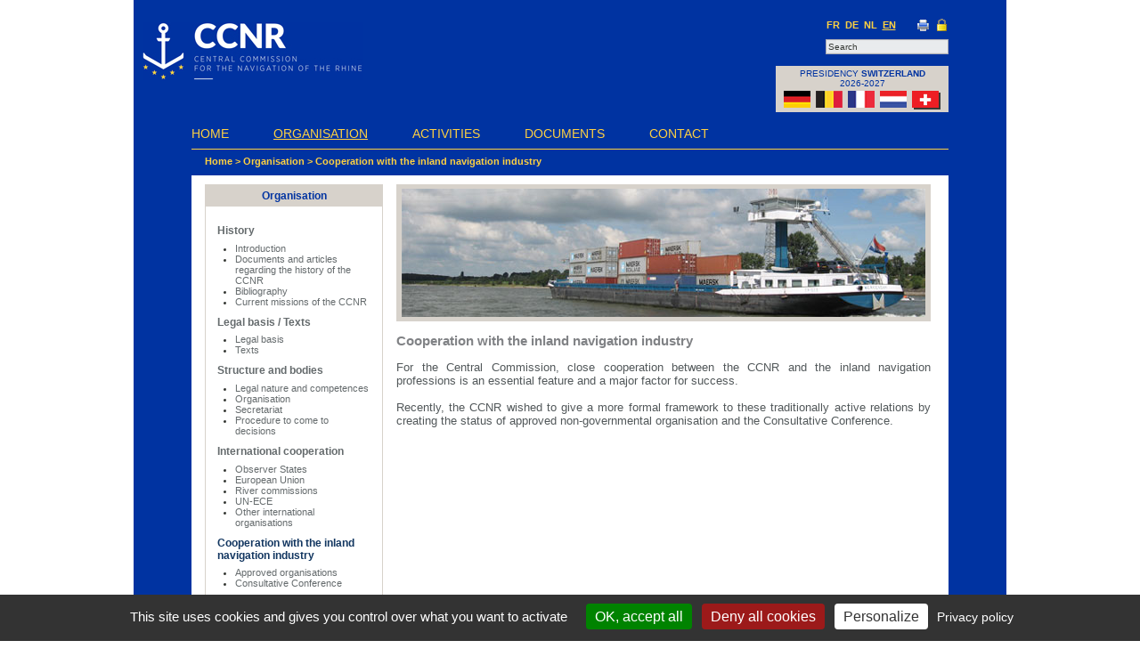

--- FILE ---
content_type: text/html; charset=UTF-8
request_url: https://ccr-zkr.org/11050000-en.html
body_size: 3330
content:
<!DOCTYPE html>
<html lang="en-EN">
<head>
<title>Central Commission for the Navigation of the Rhine - Cooperation with the inland navigation industry </title>
<meta charset="UTF-8" />
<meta name="description" content="" />
<meta name="keywords" content="" />
<meta name="author" content="CCNR" />
<meta name="Identifier-URL" content="https://www.ccr-zkr.org" />
<meta name="revisit-after" content="7 days" />
<meta name="robots" content="index, follow, noarchive" />
<meta name="Copyright" content="CCNR" />
<meta name="google-site-verification" content="I6Wh4Z5ynURgaajxb7Sc39L-jWozVYRY_UlhvTBl8CE" />

<link rel="stylesheet" type="text/css" href="css/style.css" media="screen" />

<link rel="stylesheet" type="text/css" href="css/zsearch.css" media="screen" />

<link rel="stylesheet" type="text/css" href="css/print.css" media="print" />

<link rel="stylesheet" type="text/css" href="scripts/js/highslide/highslide.css" />

<link rel="stylesheet" type="text/css" href="css/contactform.css" />

<link rel="stylesheet" type="text/css" href="css/registrationform.css" />

<link rel="stylesheet" type="text/css" href="css/lean-slider.css" />

<link rel="icon" type="image/x-icon" href="images/favicon.ico" />

<script src="scripts/js/highslide/highslide-with-gallery.js"></script>

<script src="scripts/js/highslide/highslide.config.js"></script>

<script>

	hs.graphicsDir = 'scripts/js/highslide/graphics/';

	hs.wrapperClassName = 'wide-border';

</script>

<!-- include jQuery library <script src="scripts/js/jquery-1.4.3.min.js"></script>-->

<script src="scripts/js/jquery-1.9.1.min.js"></script>

<script src="scripts/js/biographie-ca.js"></script>

<script type="text/javascript" src="scripts/js/faq.js"></script>

<!-- include Cycle plugin -->

<script src="scripts/js/jquery.cycle.all.latest.js"></script>

<script src="scripts/js/lean-slider.js"></script>

<script src="scripts/js/lib.js"></script>

<script>

	$(document).ready(function() {

    $('#slider').leanSlider();

});

</script>

<!--[if lt IE 9]>

    <script src="http://html5shiv.googlecode.com/svn/trunk/html5.js"></script>

<![endif]-->



<!-- RGPD cookies tarteaucitron-->

<script type="text/javascript"> var tarteaucitronForceLanguage = "en"; </script>

<script type="text/javascript" src="/tarteaucitron/tarteaucitron.js"></script>

<script type="text/javascript">

    tarteaucitron.init({

        "privacyUrl": "https://www.ccr-zkr.org/14090000-en.html", /* Privacy policy url */

		"bodyPosition": "bottom", /* or top to bring it as first element for accessibility */

		

        "hashtag": "#tarteaucitron", /* Ouvre le panel */ /* Open the panel with this hashtag */

        "cookieName": "tartaucitron", /* Nom du cookie lié à tarteaucitron.js */ /* Cookie name */



        "orientation": "bottom", /* Position du bandeau : top (haut) ou bottom (bas) */ /* Banner position (top - bottom) */

 

 		"groupServices": false, /* Group services by category */

        "showDetailsOnClick": true, /* Click to expand the description */

        "serviceDefaultState": "wait", /* Default state (true - wait - false) */

 

		"showAlertSmall": false, /* Affiche la petite box en bas à droite pour ouvrir le panel */ /* Show the small banner on bottom right */

       	"cookieslist": false, /* Affiche la liste des cookies dans le panel */ /* Show the cookie list */



		"closePopup": false, /* Show a close X on the banner */

		

		"showIcon": false, /* Show cookie icon to manage cookies */

        "iconPosition": "BottomRight", /* BottomRight, BottomLeft, TopRight and TopLeft */

       

		"adblocker": false, /* Affiche un avertissement si adblock est activé */ /* Show a Warning if an adblocker is detected */

       

		"DenyAllCta" : true, /* Show the deny all button */

		"AcceptAllCta" : true, /* Afficher le bouton "Tout accepter" même si highPrivacy est sur true */ /* Show the accept all button when highPrivacy on */

        "highPrivacy": true, /* Désactive l'auto-consentement par scrolling de la page */ /* Disable auto consent */

       

		"handleBrowserDNTRequest": false, /* Prend en compte l'option "ne pas suivre" des navigateurs */ /* If Do Not Track == 1, disallow all */



        "removeCredit": true, /* Enlever le lien Crédit dans le panel */ /* Remove credit link */

        "moreInfoLink": true, /* Afficher le lien plus d'info sur les cookies */ /* Show more info link */

    });

</script>

<!-- Matomo -->

<script type="text/javascript">

	tarteaucitron.user.matomoId = 2;

	tarteaucitron.user.matomoHost = '//stats.ccnr-cloud.org/';

	(tarteaucitron.job = tarteaucitron.job || []).push('matomo');

</script>

<!-- End Matomo Code -->



</head>

<body>

<div id="container_all">

<!-- Partie header -->

<div id="container_header"> 

  <header>
  <div id="logo">
  	<a href="https://www.ccr-zkr.org/" title="Central Commission for the Navigation of the Rhine" ><img src="images/logo/logo_en.jpg" alt="Central Commission for the Navigation of the Rhine" /></a> 
  </div>
  
<nav>
  <ul id="menu_lg">
  	<li><a  href="11050000-fr.html" title="Version française" >FR</a></li>
	<li><a  href="11050000-de.html" title="Deutsche Version" >DE</a></li>
	<li><a  href="11050000-nl.html" title="Nederlandse versie" >NL</a></li>
    <li><a class='on' href="11050000-en.html" title="English version" >EN</a></li>
  </ul>
</nav>
<nav>
<ul id="tools">
    <li><a href="#" title="Print this page" ><img src="images/tools/print.gif" alt="Print this page" onclick="window.print()" /></a></li>
    <li><a href="https://extranet.ccr-zkr.org/" title="Member Area" ><img src="images/tools/lock.gif" alt="Member Area" /></a></li>
  </ul>
</nav>
  <div id="searchform">
  	<script type="text/javascript"> 
	function clickclear(thisfield, defaulttext) {
		if (thisfield.value == defaulttext) {
			thisfield.value = "";
			}
		}
 
	function clickrecall(thisfield, defaulttext) {
		if (thisfield.value == "") {
			thisfield.value = defaulttext;
			}
		}
	</script>
    <form method="get" id="search" action="scripts/zsearch/search_en.php">
      <div> 
        <input type="text" value="Search" name="zoom_query" id="zoom_query" class="text" onclick="clickclear(this, 'Search')" onblur="clickrecall(this,'Search')" />
      </div>
    </form>
  </div>
  <div class="header_infobloc"> 
    <!-- infobloc -->
    <div class='content_infobloc'>
    	<p>PRESIDENCY <strong>SWITZERLAND</strong><br />2026-2027</p>
		<img src="images/home/fl_ms.gif" alt="PRESIDENCY <strong>SWITZERLAND</strong><br />2026-2027" />
	</div>	
  </div>
  
  
<nav>
  <ul id="menu_r1">
    <li><a href='10000000-en.html'>Home</a></li><li><a class='on' href='11000000-en.html'>Organisation</a></li><li><a href='12000000-en.html'>Activities</a></li><li><a href='13000000-en.html'>Documents</a></li><li><a href='14000000-en.html'>Contact</a></li>  </ul>
</nav> 
</header>
</div>

<!-- Partie centrale -->

  	<div id='container_main'><div class='ariane'><a href='10000000-en.html'>Home</a> > <a href='11000000-en.html'>Organisation</a> > <a href='11050000-en.html'>Cooperation with the inland navigation industry </a></div><div id='blocmenu'><div class='menu_navigation'><h2>Organisation</h2><ul class='sous_menu'><li><a href='11010100-en.html'>History</a><ul><li><a href='11010100-en.html'>Introduction</a></li><li><a href='11010200-en.html'>Documents and articles regarding the history of the CCNR</a></li><li><a href='11010300-en.html'>Bibliography</a></li><li><a href='11010400-en.html'>Current missions of the CCNR</a></li></ul></li><li><a href='11020000-en.html'>Legal basis / Texts</a><ul><li><a href='11020100-en.html'>Legal basis</a></li><li><a href='11020200-en.html'>Texts </a></li></ul></li><li><a href='11030000-en.html'>Structure and bodies </a><ul><li><a href='11030100-en.html'>Legal nature and competences</a></li><li><a href='11030200-en.html'>Organisation</a></li><li><a href='11030300-en.html'>Secretariat</a></li><li><a href='11030400-en.html'>Procedure to come to decisions</a></li></ul></li><li><a href='11040000-en.html'>International cooperation </a><ul><li><a href='11040100-en.html'>Observer States</a></li><li><a href='11040200-en.html'>European Union</a></li><li><a href='11040300-en.html'>River commissions</a></li><li><a href='11040400-en.html'>UN-ECE</a></li><li><a href='11040500-en.html'>Other international organisations</a></li></ul></li><li><a class='on' href='11050000-en.html'>Cooperation with the inland navigation industry </a><ul><li><a href='11050100-en.html'>Approved organisations</a></li><li><a href='11050200-en.html'>Consultative Conference</a></li></ul></li><li><a href='11060000-en.html'>Headquarters / The Palais du Rhin </a></li></ul></div></div><div id='contenu_article'><div id='bandeau_article'><img src='images/banner/11050000.jpg' alt='Cooperation with the inland navigation industry ' /></div><div class='corps_article'><h2>Cooperation with the inland navigation industry </h2><p>For the Central Commission, close cooperation between the CCNR and the inland navigation professions is an essential feature and a major factor for success.</p><p>Recently, the CCNR wished to give a more formal framework to these traditionally active relations by creating the status of approved non-governmental organisation and the Consultative Conference.</p></div></div>
</div>

<!-- Bas de page --> 

 	<div id='container_footer_main'><div class='blocs_footer'><div class='menu_navfooter'><h2>Organisation</h2><ul class='sitemap_menu'><li><a href='11010100-en.html'>History</a></li><li><a href='11020000-en.html'>Legal basis / Texts</a></li><li><a href='11030000-en.html'>Structure and bodies </a></li><li><a href='11040000-en.html'>International cooperation </a></li><li><a href='11050000-en.html'>Cooperation with the inland navigation industry </a></li><li><a href='11060000-en.html'>Headquarters / The Palais du Rhin </a></li></ul></div></div><div class='blocs_footer'><div class='menu_navfooter'><h2>Activities</h2><ul class='sitemap_menu'><li><a href='12010000-en.html'>Meetings and events</a></li><li><a href='12020000-en.html'>Regulations </a></li><li><a href='12030000-en.html'>Infrastructure and environment </a></li><li><a href='12040000-en.html'>RIS - River Information Services</a></li><li><a href='12050000-en.html'>Automated navigation</a></li><li><a href='12060000-en.html'>Legal and social issues</a></li><li><a href='12070000-en.html'>Economic issues</a></li><li><a href='12080000-en.html'>Study on the energy transition</a></li><li><a href='12090000-en.html'>CCNR roadmap for reducing inland navigation emissions</a></li><li><a href='12100000-en.html'>International agreements</a></li></ul></div></div><div class='blocs_footer'><div class='menu_navfooter'><h2>Documents</h2><ul class='sitemap_menu'><li><a href='13020000-en.html'>Documents to download</a></li><li><a href='13030000-en.html'>Press releases</a></li><li><a href='13060000-en.html'>Publications</a></li><li><a href='13130000-en.html'>Search</a></li></ul></div></div><div class='blocs_footer'><div class='menu_navfooter'><h2>Contact</h2><ul class='sitemap_menu'><li><a href='14010000-en.html'>Contacts</a></li><li><a href='14030000-en.html'>Partners</a></li><li><a href='14040000-en.html'>Links</a></li><li><a href='14050000-en.html'>Open positions / Internships</a></li><li><a href='14060000-en.html'>Calls for tender</a></li><li><a href='14080000-en.html'>Disclaimer</a></li><li><a href='14090000-en.html'>Personal data</a></li></ul></div></div>
</div>

</div>

</body>

</html>

--- FILE ---
content_type: text/css
request_url: https://ccr-zkr.org/css/style.css
body_size: 5320
content:
/* elements basiques */
html {
	margin: 0;
	padding: 0;
	}
body {
	margin-top: 0px; /* Pour éviter de coller avec le haut de la fenêtre du navigateur. */
   	margin-bottom: 0px;    /* Idem pour le bas du navigateur */
   	padding: 0px;
	font-family: arial, verdana, sans-serif;
	/*background-image: url(../images/theme/bg_body.gif);*/
   	/*background-repeat: repeat-x;*/
	/*background-color: #656b6e;*/
	background-color: #FFFFFF;
	}
/*p {
	margin: 0px;
	padding: 0px;
	font-size: 1em;
	color: #022855;
	}*/
h1 {}
h2 {}
h3 {}
h4 {}
h5 {}
h6 {}
a {
	text-decoration: none;

}

img {
	border: 0 none;
	}

/* div spécifiques */
#container_all {
	position: relative;
	margin: 0px auto;
	margin-bottom: 0px;
    width: 980px;
	background-color: #0033a1;
	}

/*//////////////////////////////////////////////////////////////////////////
				                  HEADER
//////////////////////////////////////////////////////////////////////////*/	
#container_header {
	position: relative;
	margin: 0px auto;
    margin-bottom: 0px;
	width: 980px;
	height: 170px;
   	background-color: #0033a1;
	}
#logo img{
	margin: 25px 0px 0px 10px;
	}
/* ---------------------------------------------------*/
#menu_lg {/* Menu langues */
	position: absolute;
	right: 120px;
	top: 20px;
	margin: 0;
   	padding: 0;
	}
#menu_lg li {
	margin: 0;
	padding: 0;
	display: inline;
	list-style-type: none;
	}
#menu_lg a:link, #menu_lg a:visited {
	float: left;
	font-size: 8pt;
	font-weight: bold;
	text-align: center;
	line-height: 13pt;
	width:18px;
	height: 17px;
	padding: 0px;
	margin-right: 3px;
	color: #ffd141;
	}
#menu_lg a:link.active, #menu_lg a:visited.active, #menu_lg a:hover {
	color:#ffd141;
	text-decoration: underline;
 	}
#menu_lg a.on:link, #menu_lg a.on:visited {
	text-decoration: underline;
	}
#tools {/* Menu Outils */
	position: absolute;
	right: 65px;
	top: 20px;
	margin: 0;
   	padding: 0;
	}
#tools li {
	margin: 0;
	padding: 0;
	display: inline;
	list-style-type: none;
	}	
#tools a {
	float: left;
	padding: 0px;
	margin-left: 6px;
	width:15px;
	}
/*.margesupp1 {
	margin-left: 10px;
	}
.margesupp2 {
	margin-left: 12px;
	}
.margesupp3 {
	margin-left: 22px;
	}*/

/* -------------- Formulaire de recherche ------------------------------- */
#searchform {
	position: absolute;
	right: 65px;
	top: 38px;
	margin: 0;
   	padding: 0;
	}
#searchform form {
	height: 17px;
	padding-top: 6px;
	}
#search input.text {
	float: left;
	font-size: 10px;
	padding: 2px;
	height: 11px;
	width: 132px;
	vertical-align: top;
	background-image: url(../images/search/bg_search.gif);
	background-repeat: repeat-x;
	border: 1px solid #acacb3;
	margin-right: 0px;
	color: #373a36;
	
}
#searchform label, input.submit {
	display: none;
}

#searchform #recherche {
	float: left;
	font-size: 10px;
	padding: 2px;
	height: 11px;
	vertical-align: top;
	background-image: url(../images/search/bg_search.gif);
	background-repeat: repeat-x;
	border: 1px solid #acacb3;
	margin-right: 0px;
	/*color: #54595e;*/
	color: #373a36;
	width: 105px;
}

/* -------------*/
.header_infobloc {
	position: absolute;
	right: 65px;
	/*width: 810px;*/
	top: 74px;
	min-height: 45px;
	padding: 0px;
	margin: 0px;
}
.content_infobloc {
	float: right;
	min-width: 190px;
	padding: 2px 2px 0px 2px;
	margin: 0px 0px 0px 0px;
	background-color: #d7d2cb;
}
.content_infobloc p {
	font-size: 0.65em;
	text-align: center;
	margin: 1px 0px 0px 0px;
	padding: 0px;
	color:#0033a1;
}
.content_infobloc img {
	float: left;
	margin: 3px 1px 3px 7px;
	padding: 0px;
}
/*.content_infobloc a {
	text-decoration: none;
	color: #0033a1;
}
.content_infobloc a:hover {
	color:#0033a1;
}*/


/* ---------------------------------------------------*/
#menu_r1 {/* Menu Haut rubriques de premier niveau */
	position: absolute;
	left: 65px;
	top: 135px;
	width:850px;
	margin: 0;
    padding: 0px 0px 2px 0px;
	border-bottom: 1px solid #ffd141;
	}
#menu_r1 li {
	margin: 0;
	padding: 0;
	display: inline;
	list-style-type: none;
}
#menu_r1 a:link, #menu_r1 a:visited {
	float: left;
	font-size: 14px;
	line-height: 30px;
	text-transform: uppercase;
	/*font-weight: bold;*/
	/*width:70px;*/
	padding: 0px 50px 0px 0px;
	text-decoration: none;
	color: #ffd141;
}
#menu_r1 a:link.active, #menu_r1 a:visited.active, #menu_r1 a:hover {
	color: #ffd141;
	text-decoration: underline;
}
#menu_r1 a.on:link, #menu_r1 a.on:visited {
	text-decoration: underline;
	}




/*//////////////////////////////////////////////////////////////////////////
				           PAGE PRINCIPALE
//////////////////////////////////////////////////////////////////////////*/
#container_home {
	margin: 0px auto;
	border-top: 1px solid #0033a1;
	border-bottom: 1px solid #0033a1;
	border-left: 1px solid #0033a1;
	border-right: 1px solid #0033a1;
	padding: 0px 0;
	padding-bottom: 3px;
	width: 850px;
	height: auto;
	min-height: 540px;
	background-color: #0033a1;
	overflow: hidden;
	}

#container_home h3{
	margin:0px 0px 5px 0px;
	padding:0px;
	font-size: 13px;
	font-weight: bold;
	text-align: left;
	color: #ffd141;
	text-transform: uppercase;	
	}
#container_home h3>a{
	text-decoration: none;
	color: #ffd141;
	}

#container_home h4{
	margin:0px 0px 5px 0px;
	padding:0px;
	font-size: 13px;
	text-align: left;
	color: #ffd141;
	text-transform: uppercase;
	}
#container_home h4>a{
	text-decoration: none;
	color: #ffd141;
	}
#container_home h5{
	margin:0px 0px 5px 0px;
	padding:0px;
	font-size: 11px;
	text-align: left;
	color: #d7d2cb;
	text-transform: uppercase;
	}
#container_home p{
	margin: 2px 0px 4px 0px;
	padding:0px;
	font-size: 12px;
	text-align: left;
	color: #d7d2cb;
	}
#container_home p>a{
	text-decoration: none;
	color: #ffd141;
	}
#container_home ul {
	margin: 0px;
	padding :3px 0px 10px 0px;
	list-style: none;
	}
#container_home li {
	text-align: left;
	margin: 0px 0px 3px 0px;
	padding: 0px;
	line-height: 10px;
	}
#container_home li a {
	font-size: 11px;
	text-decoration: none;
	color: #d7d2cb;	
	}
#container_home li a:hover {
	color: #ffd141;
	}


/* ----------------------------- Home Slider  --------------------------- */
.slider-wrapper { 
    position: absolute;
    width: 590px;
    height: 300px;
	padding: 0px;
	margin: 30px 0px 30px 0px;	
   /* -moz-box-shadow: 0 0 3px rgba(0,0,0,0.4);
    -webkit-box-shadow: 0 0 3px rgba(0,0,0,0.4);
    box-shadow: 0 0 3px rgba(0,0,0,0.4);*/
	overflow: hidden;
	}
.slider-wrapper-more {
	position: absolute;
    top:505px;
	left:65px;
	width: 590px;
    min-height: 20px;
	padding: 3px 0px 0px 0px;
	margin: 0px;
	}
.slider-wrapper-more a {
	text-decoration: none;
	color: #d7d2cb;
}
.slider-wrapper-more a:hover {
	color: #ffd141;
}	

.lean-slider { overflow: hidden; }
.lean-slider-slide {
    display: block;
    position: relative;
    /*opacity: 0;
    -webkit-transition: opacity 0.6s linear;
    -moz-transition: opacity 0.6s linear;
    -ms-transition: opacity 0.6s linear;
    -o-transition: opacity 0.6s linear;
    transition: opacity 0.6s linear;*/
}
.lean-slider-slide.current { opacity: 1; }
.lean-slider-slide img { 
    display: block;
    /*width: 67%;*/
	/*width: 100%;*/
	width:400px;
}

#slider-direction-nav {
    position: absolute;
    left: 0;
    top: 47%;
    width: 100%;
	-webkit-transition: opacity 0.2s linear;
    -moz-transition: opacity 0.2s linear;
    -ms-transition: opacity 0.2s linear;
    -o-transition: opacity 0.2s linear;
    transition: opacity 0.2s linear;
    opacity: 0.2;
}
.slider-wrapper:hover #slider-direction-nav { opacity: 1; }
#slider-direction-nav a {
    float: left;
    display: block;
    width: 12px;
    height: 35px;
    background: url(../images/iconslider/arrows.png) no-repeat 0 0;
    text-indent: -9999px;
}
#slider-direction-nav .lean-slider-next {
    float: right;
    background-position: 100% 0;
}

#slider-control-nav {
    position: absolute;
    left: 0;
    bottom: 5px;
	width: 100%;
	text-align: center;
    -webkit-transition: opacity 0.2s linear;
    -moz-transition: opacity 0.2s linear;
    -ms-transition: opacity 0.2s linear;
    -o-transition: opacity 0.2s linear;
    transition: opacity 0.2s linear;
    opacity: 0.2;
}
.slider-wrapper:hover #slider-control-nav { opacity: 1; }
#slider-control-nav a {
    display: inline-block;
    width: 14px;
    height: 14px;
    background: url(../images/iconslider/bullets.png) no-repeat 0 0;
    text-indent: -9999px;
    margin: 0 3px;
    -webkit-transition: none;
    -moz-transition: none;
    -ms-transition: none;
    -o-transition: none;
    transition: none;
}
#slider-control-nav a.active { background-position: 100% 0; }

.slide-content {
    position: absolute;
    right: 0px;
    top: 0px;
	width: 175px;
	padding: 8px 10px 2px 10px;
	/*background-color: #373a36; Gris foncé*/
	/*background-color: #d7d2cb;*/
	background-color: #022c87;
	/*opacity:0.8;
	filter:alpha(opacity=80);*/
	height: 300px;
	overflow: hidden;
}

/*#slider h3{ color: #0033a1; }
#slider h3>a{ color: #0033a1; }
#slider h4{ color: #0033a1; }
#slider h4>a{ color: #0033a1; }
#slider h5{ color: #373a36; }
#slider p{ color: #373a36; }*/

.slide-content-doc{}
.slide-content-doc img{
	display: inline;
	width: 15px;
	height: 12px;
	margin: 0px 3px 0px 0px;
	padding: 0px;
}
.slide-content span {
	float: right;
	margin: 5px 0px 0px 0px;
	padding: 0px;
}
.slide-content span>a {
	text-decoration: none;
	color: #d7d2cb;
}
.slide-content span>a:hover {
	color: #ffd141;
}	

/* -------- Reseaux sociaux -------*/
.socialnet {
	position: absolute;
	/*top:505px;*/
	top:505px;
	left:65px;
	width: 150px;
    min-height: 45px;
	padding: 3px 0px 0px 0px;
	margin: 0px;
	}
.socialnet img {
	width: 35px;
	height: 35px;
	margin: 5px 10px 0px 0px;
	}	

/* ------------------------- Menu liens directs ------------------------- */

#bloc_agenda {/* lien -> bloc agenda */
	float: right;
	/*margin: 30px 0px 30px 0px;*/
	margin: 30px 0px 10px 0px;
	padding: 0;
	width: 211px;
	min-height:300px;
}

/* ------------------------ Blocs d'informations ------------------------ */
/*               Article 1ere page - Actualités, Focus, etc               */

.bloc_central {
	float: left;
	width: 849px;
	min-height: 60px;
	padding: 0px;
	margin: 25px 0px 0px 0px;
	}
.bloc_central img {
	margin: 10px 52px 10px 0px;
	}
.sbloc_left {
	float: left;
	width: 270px;
	min-height: 60px;
	padding: 0px;
	margin: 0px 40px 0px 0px;
	}
.sbloc_right {
	float: right;
	width: 211px;
	min-height: 60px;
	padding: 0px;
	margin: 0px 0px 0px 0px;
	}



/*//////////////////////////////////////////////////////////////////////////
				Page principale MENU GAUCHE + CONTENU DROITE
//////////////////////////////////////////////////////////////////////////*/
#container_main {
	margin: 0px auto;
	/*border-top: 1px solid #373a36;
	border-bottom: 1px solid #373a36;
	border-left: 1px solid #373a36;
	border-right: 1px solid #373a36;*/
	padding: 0px 0;
	padding-bottom: 3px;
	width: 850px;
	height: auto;
	min-height: 540px;
	/*background-image: url(../images/theme/bg_main.gif);
	background-repeat: repeat-x;*/
	background-color: #fff;
	overflow: hidden;
	}

/*-------------- Colonne de gauche : ariane + menu -------------------------------*/
#blocmenu {
	margin: 0px 15px 20px 15px;
	padding: 0px;
	float:left;
	width:200px;
}
.blocs_sitemap {
	margin: 0px 0px 20px 15px;
	padding: 0px;
	float:left;
	width:194px;
}

ul.sous_menu{
	margin:15pt 5pt 5pt 10pt;
	padding:0;
	font-size: 12px;
	list-style: none;
}

ul.sous_menu li{
	margin-bottom: 10px;
}

ul.sous_menu li a {
	color:#656B6D;
	font-weight: bold;
}
ul.sous_menu li p {
	color:#656B6D;
	font-weight: bold;
	margin:0;
	padding:0;
}

ul.sous_menu li ul {
	list-style: disc;
	font-size: 11px;
	padding: 0;
	margin:5pt 5pt 5pt 15pt;
}

ul.sous_menu li ul li{
	margin-bottom: 0px;
}

ul.sous_menu li ul li a{
	font-weight: normal;
}

#blocmenu a.on:link, #blocmenu a.on:visited {
	color:#123660;
	font-weight: bold;
}
#blocmenu p.on:link, #blocmenu p.on:visited {
	color:#123660;
	font-weight: bold;
}

#blocmenu a:hover{
	color:#123660;
}

.ariane{
	width:850px;
	color:#ffd141;
	font-size: 11px;
	font-weight: bold;
	background-color: #0033a1;
	padding:5px 15px 10px 15px;
	margin: 0px 0px 10px 0px;
	
	
}

.ariane a:link,.ariane a:visited {
	color:#ffd141;
}
.ariane a:active,.ariane a:hover {
	color:#d7d2cb;
}

.menu_navigation{
	border-right:1px solid #d7d2cb;
	border-left:1px solid #d7d2cb;
	border-top:1px solid #d7d2cb;
	border-bottom:1px solid #d7d2cb;
	color:#373a36;
}

.menu_navigation h2{
	margin:0;
	padding-top:5px;
	padding-bottom:5px;
	font-size: 12px;
	color:#0033a1;
	text-align: center;
	background-color: #d7d2cb;
}

/*-------------- Partie centrale principale -------------------------------*/

#contenu_article {
	margin:0 0 30px;
	padding: 0;
	float:left;
	width:620px;
}
#content_album {
	float: left;
	width: 600px;
	min-height: 150px;
	margin: 0px 0px 10px 20px;
	padding: 0;
	}

#bandeau_article{
	width:600px;
	height:154px;
	/*background-image: url(../images/theme/bg_logo_page.gif);
	background-repeat: no-repeat;*/
	background-color: #d7d2cb;
}

#bandeau_article img {
	margin:5px 6px;
}

.corps_article {
	clear: both;
	margin-right: 20px;
	text-align: justify;
	font-size: 0.8em;
	color:#52585a;
}

.corps_article p{
	margin-bottom: 15px;
}
.corps_article p.datebeforetitle{
	margin-top: 30px;
	margin-bottom: -7px;
	color:#123660;
	font-size: 0.8em;
	/*border-top:1px solid #e5e9ec;
	border-right:1px solid #e5e9ec;
	border-left:1px solid #e5e9ec;
	border-bottom:2px solid #e5e9ec;*/
	border-bottom:2px solid #f4f6f7;
	/*background-color: #f4f6f7;*/
}
.corps_article p.beforeliste{
	margin-bottom: -7px;
}
.corps_article p.beforeunderliste{
	margin-bottom: 4px;
}
.corps_article p.beforetable{
	margin-bottom: 0px;
}
.corps_article p.center{
	text-align: center;
}
.colnumtable{
	width: 30px;
	text-align: right;
	vertical-align:top;
}
.colmdtable{
	width: 60px;
	text-align: left;
	vertical-align:top;
}
.colavisbattable{
	width: 120px;
	text-align: left;
	vertical-align:top;
}
.corps_article a {
	/*color:#123660; Modif couleur lien page*/
	color:#934105;
}

.corps_article a:hover {
	text-decoration: underline;
}

.corps_article h2{
	color:#808285;
	font-size: 1.2em;
}
.corps_article h3{
	color:#123660;
	font-size: 1.0em;
}
.omtitrepresentation {
	text-align:left;
	margin-top:40px;
	margin-bottom:-27px;
	}
.corps_article h4{
	clear:both;
	color:#373a36;
	font-size: 1.0em;
	line-height: 1.6em;
	background: #d7d2cb;
}
.corps_article h5{
	color:#656B6D;
	font-size: 1.0em;
	font-weight: bold;
	}
.corps_article h6{
	color:#424546;
	font-size: 1.0em;
	}
/* ---------------------- Bloc Document -----*/
.bloc_documents ul {
	margin:10pt 5pt 5pt 25pt;
	padding:0;
	list-style: square;
	}
.bloc_documents li {
	margin-bottom:10pt;
	}
.bloc_documents img {
	margin-left:3pt;
	}
.bloc_documents li ul{
	margin:5pt 5pt 5pt 15pt;
	padding:0;
	list-style: disc;
	}
.bloc_documents li ul li{
	margin-bottom:5pt;
	}
.belowlistpointer {
	margin-left:10pt;
	list-style: circle;
	padding-bottom:2pt;
	}
.bloc_documents li span {
	display:table-cell;
	width: 50px;
	padding: 0px 0px 5px 10px;
	}
.bloc_documents li span + span {
	width: 510px;
	vertical-align:middle;
	padding-left: 10px;
	}
.om {
	list-style:none;
	}
/* ---------------------- Bloc liens -----*/
.bloc_liens ul {
	clear: both;
	margin:10px 0px 20px 0px;
	padding:0;
	}
.bloc_liens li {
	margin-bottom:5px;
	list-style: none;	
	}
.bloc_liens a {
	color: #52585a;	
	}	
.bloc_liens li span {
	display:table-cell;
	width: 90px;
	padding: 0px 0px 5px 30px;
	border-bottom: 1px solid #f4f6f7;
	}
.bloc_liens li span + span {
	width: 510px;
	vertical-align:middle;
	padding-left: 10px;
	}
/* ---------------------- Bloc EtudesTransEner -----*/
.bloc_liens_EtudesTransEner ul {
	clear: both;
	margin:10px 0px 20px 0px;
	padding:0;
	}
.bloc_liens_EtudesTransEner li {
	margin-bottom:10px;
	list-style: none;	
	}
.bloc_liens_EtudesTransEner a {
	/*color:#934105;*/
	}	
.bloc_liens_EtudesTransEner li span {
	display:table-cell;
	width: 140px;
	padding: 0px 0px 5px 0px;
	/*border-bottom: 1px solid #f4f6f7;*/
	}
.bloc_liens_EtudesTransEner li span + span {
	width: 450px;
	vertical-align:middle;
	padding-left: 10px;
	}
/* ---------------------- Bloc adresse (partenaires, ) -----*/
.blocadresse {
	margin: 5px 0px 30px 0px;
	padding: 0px;
	font-size: 0.9em;
	float: left;
	width: 600px;
	}
.contentadresse {
	margin: 0px;
	margin-left: 40px;
	padding: 0px;
	float:left;
	border-top:1px solid #e5e9ec;
	border-bottom:1px solid #e5e9ec;
	border-right:1px solid #e5e9ec;
	border-left:1px solid #e5e9ec;
	background-color: #f4f6f7;
}
.contentadresse table {
	margin:0pt 15pt;
	padding: 0.6em;
	
	}
.contentadresse td {
	padding: 0 0.6em;
	}
.right {
	float: right;
	margin: 0px 0px 5px 15px;
	padding: 0px;
	}
.left {
	float: left;
	margin: 0px 15px 5px 0px;
	padding: 0px;
	}
.left_br {
	clear: both;
	margin: 0px 0px 8px 15px;
	padding: 0px;
	}
.left_addmarginb {
	float: left;
	margin: 0px 15px 50px 0px;
	padding: 0px;
	}
.right_addmarginb {
	float: right;
	margin: 0px 0px 50px 15px;
	padding: 0px;
	}
.center {
	clear: both;
	margin: 0px 0px 10px 0px;
	padding: 0px;
	}
.icontop {
	float: right;
	margin: -15px 0px 50px 0px;
	padding: 0px;
	}
.cookiestab {
	float: right;
	margin: 0px 0px 12px 0px;
	padding: 0px;
	}
/* ------------------------ FAQ - Activites RIS ----------------------------------*/
.question {
    padding:3px 5px 0px 10px;
	margin: 0px 0px 3px 0px;
	background-image:url(../images/theme/bg_faq.gif);
	background-repeat:no-repeat;
	cursor: pointer;
    /*font-weight:bold;
    font-family:Arial;
    font-size:14px;
    border:1px solid #CCC;*/    
}
.answer {
    padding:2px 5px 2px 10px;
	margin: 0px 0px 10px 0px;
    border-top:1px solid #f4f6f7;
	border-bottom:1px solid #f4f6f7;
	border-right:1px solid #f4f6f7;
	border-left:1px solid #f4f6f7;
	color:#000;
}



.contentcv {
	margin: 0px 5px 5px 0px;
	padding: 2px;
	width:285px;
	float:left;
	border-top:1px solid #f4f6f7;
	border-bottom:1px solid #f4f6f7;
	border-right:1px solid #f4f6f7;
	border-left:1px solid #f4f6f7;
	/*background-color: #f4f6f7;*/
	color:#656b6d;
	/*display: none;*/
}

/* ------------------------ Table global : publication, ---------------------------*/
.tableglobal {
	border-collapse:collapse;
	width:100%;
	margin-bottom: 25px;
	}
.tableglobal th {
	border:1px solid #9ea2a5;
	text-align: center;
	background-color:#f4f6f7;
	padding: 2px;
	}
.tableglobal td {
	border:1px solid #9ea2a5;
	text-align: left;
	padding: 3px 4px 8px 4px;
	vertical-align:top;
	}
.tableglobal td.centeralign {
	/*width: 30px;*/
	text-align: center;
	/*vertical-align:top;*/
	}
.tableglobal td.justify {
	text-align: justify;
	}
.tableglobal td.congres2013 {
	color: #ffffff;
	background-color: #656b6e;
	}
.tableglobal th.congres2013 {
	color: #ffffff;
	background-color: #656b6e;
	}

/* ------------------------ Table page informationvoiedeau ---------------------------*/
.pageinfovoiedeau {
	border-collapse:collapse;
	width:300px;
	margin-bottom: 25px;
	margin-left: 80px;
	}
.pageinfovoiedeau th {
	border:1px solid #9ea2a5;
	text-align: center;
	background-color:#f4f6f7;
	padding: 2px;
	}
.pageinfovoiedeau td {
	border:1px solid #9ea2a5;
	text-align: left;
	padding: 3px 2px 8px 2px;
	/*vertical-align:center;*/
	}
.pageinfovoiedeau td.coloneschiffres {
	text-align: right;
	width: 100px;
	/*font-size: 0.8em;
	font-weight: bold;*/
	line-height: 20px;
	}	
	
/* ------------------------ Table page RIS ---------------------------*/
.pageris {
	border-collapse:collapse;
	width:100%;
	margin-bottom: 25px;
	}
.pageris th {
	border:1px solid #9ea2a5;
	text-align: center;
	background-color:#f4f6f7;
	padding: 2px;
	}
.pageris td {
	border:1px solid #9ea2a5;
	text-align: left;
	padding: 3px 2px 8px 2px;
	vertical-align:top;
	}
.pageris td.colonesris {
	text-align: center;
	width: 65px;
	font-size: 0.8em;
	font-weight: bold;
	line-height: 20px;
	}
/*ol.pageris li{
	margin-bottom: 5px;
	}
ol.pageris li ul{
	list-style-type: none;
	margin-bottom: 10px;
	}*/

/* ------------------------ Table page EQUIPAGES ---------------------------*/
.pageequipage {
	border-collapse:collapse;
	width:100%;
	margin-bottom: 25px;
	}
.pageequipage th {
	border:1px solid #9ea2a5;
	text-align: center;
	background-color:#f4f6f7;
	padding: 2px;
	}
.pageequipage td {
	border:1px solid #9ea2a5;
	text-align: left;
	padding: 3px 2px 8px 2px;
	/*vertical-align:top;*/
	}
.coloneconditions {
	text-align: justify;
	margin: 3px 2px 0px -25px;
	}
.coloneconditions li {
	margin-bottom: 8px;
	}


/* ----------------- COMPOSITION CHAMBRE DES APPELS ---------------- */	
.blocjuges {
	margin: 0px 0px 15px 0px;
	padding: 0px;
	float:left;
	width:600px;
	border-bottom:1px solid #9ea2a5;
}
.contentjuges {
	clear: both;
	margin: 0px 5px 5px 40px;
	padding: 2px;
	width:250px;
	float:left;
	border-top:1px solid #e5e9ec;
	border-bottom:1px solid #e5e9ec;
	border-right:1px solid #e5e9ec;
	border-left:1px solid #e5e9ec;
	background-color: #f4f6f7;
	color:#656b6d;
}
.contentjuges img {
	margin:0px;
	margin-right: 15px;
	padding:0px;
	}
.contentjuges h5 {
	position: relative;
	margin: 10px 0px 0px 0px; 
	padding: 0px;
	
	}
.contentjuges h6 {
	margin: 5px 0px 10px 0px; 
	padding: 0px;
	}
.contentjuges p {
	position: relative;
	margin: 4px 0px 0px 0px; 
	padding: 0px;
	text-align: right;
	}
.contentjuges a {
	cursor: pointer;
	}
	
.contentcv {
	margin: 0px 5px 5px 0px;
	padding: 2px;
	width:285px;
	float:left;
	border-top:1px solid #f4f6f7;
	border-bottom:1px solid #f4f6f7;
	border-right:1px solid #f4f6f7;
	border-left:1px solid #f4f6f7;
	/*background-color: #f4f6f7;*/
	color:#656b6d;
	/*display: none;*/
}
.contentcv p {
	color: #52585a;
	}
	



/*/////////////////////////  MENU PAGE ///////////////////////////////*/

#blocmenupage {
	margin: 5px 0px 30px 0px;
	padding: 0px;
	float:left;
	width:600px;
}
	
#contentmenupage {
	margin: 0px;
	padding: 0px;
	float:left;
	border-top:1px solid #e5e9ec;
	border-bottom:1px solid #e5e9ec;
	border-right:1px solid #e5e9ec;
	border-left:1px solid #e5e9ec;
	background-color: #f4f6f7;
	color:#656b6d;
}
#contentmenupage h3 {
	margin:8pt 20pt 5pt 20pt;
	padding: 0;
	font-size: 0.9em;
	color:#656b6d;
}
ul.menupage {
	list-style: square;
	margin:5pt 20pt 5pt 45pt;
	padding:0;
	font-size: 0.9em;
	/*list-style: none;*/
}

ul.menupage li{
	margin-bottom: 5pt;
	color: #c8cacb;
}

ul.menupage li a {
	color:#656B6D;
	font-weight: bold;
}
ul.menupage li p {
	color:#656B6D;
	font-weight: bold;
	margin:0;
	padding:0;
}

ul.menupage li ul {
	list-style: disc;
	/*font-size: 11px;*/
	padding: 0;
	margin:2pt 5pt 5pt 10pt;
}

ul.menupage li ul li{
	margin-bottom: 2pt;
}

ul.menupage li ul li a{
	font-weight: normal;
}
#blocmenupage a:hover{
	color:#123660;
	text-decoration: none;
	
}
/*////////////////////////////   AGENDA   ////////////////////////////////*/
.bloc_semaine {
	margin: 0px;
	margin-bottom: 4px;
	padding: 0px;
	float:left;
	width:599px;
	border-top:1px solid #f4f6f7;
	border-bottom:1px solid #f4f6f7;
	border-right:1px solid #f4f6f7;
	border-left:1px solid #f4f6f7;
	background-image: url(../images/theme/bg_week.gif);
	background-repeat: repeat-y;
	background-color: #e5e8eb;
}
.bloc_num {
	margin: 0px;
	padding: 4px 0;
	float: left;
	width:12px;	
}
.bloc_reunion {
	margin: 0px;
	padding: 0px;
	float: right;
	width:582px;	
}
.bloc_date {
	margin: 0px;
	padding: 2px;
	float: left;
	width:105px;
	}
.bloc_details {
	margin: 0px;
	padding: 2px;
	float: left;
	width:460px;
	border-left:1px solid #f4f6f7;
	min-height:14px;
	}

/*///////////////////////////   BDC Form   ///////////////////////////////*/
#bdcForm {
	font-family: verdana, arial, sans-serif;
    font-size: 0.9em;
    color: #222222;
    margin: 0px;
	}
.box{
     width: 750px;
     text-align: left;
     border: 1px solid #000000;
     background: #FFFFFF;
}
.main{
     text-align: left;
     border: 1px solid #000000;
     background: #F4F4F4;
}
.textarea_bdc{border: 1px solid #D9D9D9; background-color: #F7F7F7; width: 200px;}
.input_bdc{ border: 1px solid #D9D9D9; background-color: #F7F7F7; width: 200px;}
.input_Qty{ border: 1px solid #D9D9D9; background-color: #F7F7F7; text-align: right; width: 25px;}
.input_Tot{ border: 1px solid #D9D9D9; background-color: #F7F7F7; text-align: right; width: 40px;}
.input_Totaux { border: 1px solid #D9D9D9; background-color: #FFFFFF; text-align: right; width: 90px;}
.select_bdc{border: 1px solid #D9D9D9; background-color: #F7F7F7; padding: 0px 0px; font-size: 10px; width: 200px;}
.button_bdc{border: 1px solid #D9D9D9; background-color: #F7F7F7; width: 200px;}


/*///////////////////////////  ADMIN Form  ///////////////////////////////*/
#monForm
{
	margin: auto; /* Pour centrer notre page */
   	margin-top: 50px; /* Pour éviter de coller avec le haut de la fenêtre du navigateur. Essayez d'enlever pour voir ! */
   	padding: 0px;
   	text-align: center ;
	width: 45%;
}
#monForm p
{
	margin: 4px 0;
	font-size: 0.8em;
	color:#52585a;
	
}
.msg_err {
	margin: 20px;
	font-size: 0.8em;
	color:red;
	}
.ind_ok {
	margin: 20px;
	font-size: 0.8em;
	color:green;
	}
/* Label */
#monForm label
{
	display: block;
	width: 35%;
	float: left;
	padding-right: 1%;
	text-align: right;
	/*letter-spacing: 1px;*/
}
#monForm .form_label_nostyle
{
	background: none;
}
/* Input */
#monForm input, #monForm select
{
	margin-left: 1%;
	width: 50%;
	border: #656b6d 1px solid;
}

#monForm input:hover, #monForm select:hover, #monForm input:focus, #monForm select:focus
{
	background-color: #e5e8eb;
}

/* button submit */
#monForm input[type="submit"]
{
	border: #656b6d 1px solid;
	width: 27%;
	margin-top: 10px;
	margin-left: 37%;
	font-size : 11px;
	background-color: #656b6d;
	color: #f2f3f4;
}

#monForm input[type="submit"]:hover
{
	background-color: #e5e8eb;
	font-size : 11px;
	color: #123660;
	cursor: pointer;
}

/*//////////////////////////////////////////////////////////////////////////
				                    FOOTER
//////////////////////////////////////////////////////////////////////////*/
#container_footer_home {
	clear: both;
	margin: 0px auto;
	padding: 2px 0px 2px 0px;
	border-top: 1px solid #ffd141;
	width: 850px;
	height: auto;
	min-height: 20px;
	overflow: hidden;
	}
#container_footer_main {
	clear: both;
	margin: 0px auto;
	padding: 2px 0px 2px 0px;
	/*border-top: 1px solid #ffd141;*/
	width: 850px;
	height: auto;
	min-height: 20px;
	overflow: hidden;
	}
.blocs_footer {
	margin: 10px 16px 20px 0px;
	padding: 0px;
	float:left;
	width:196px;
}
.menu_navfooter{
}

.menu_navfooter h2{
	margin:0;
	padding-top:5px;
	padding-bottom:5px;
	font-size: 10px;
	color:#d7d2cb;
	text-align: left;
	text-transform: uppercase;
}


ul.sitemap_menu{
	margin:5pt 5pt 5pt 0pt;
	padding:0;
	font-size: 10px;
	list-style: none;
}

ul.sitemap_menu li{
	margin-bottom: 5px;
}

ul.sitemap_menu li a {
	color:#d7d2cb;
	/*font-weight: bold;*/
}



--- FILE ---
content_type: text/css
request_url: https://ccr-zkr.org/css/zsearch.css
body_size: 474
content:
		.highlight { background: #ffffff; /*background: #FFFF40;*/ }
		.searchheading { font-size: 110%; font-weight: bold; }
		.summary { font-size: 80%; font-style: italic; }
		.suggestion { font-size: 100%; }
		.results { font-size: 100%; }
		.category { color: #999999; }
		.sorting { text-align: right; }

		.result_title { font-size: 100%; }		
		.description { font-size: 100%; color: #008000; }
		.context { font-size: 100%; }
		.infoline { font-size: 80%; font-style: normal; color: #808080;}

		.zoom_searchform { margin-bottom: 20px; font-size: 100%; }
		.zoom_results_per_page { font-size: 80%; margin-left: 10px; }
		.zoom_match { font-size: 80%; margin-left: 10px;}				
		.zoom_categories { font-size: 80%; }
		.zoom_categories ul { display: inline; margin: 0px; padding: 0px;}
		.zoom_categories li { display: inline; margin-left: 15px; list-style-type: none; }
		
		.cat_summary ul { margin: 0px; padding: 0px; display: inline; }
		.cat_summary li { display: inline; margin-left: 15px; list-style-type: none; }		
		
		input.zoom_button { margin-left: 2px; margin-right: 10px; border: #656b6d 1px solid; background-color: #656b6d; color: #f2f3f4; }
		input.zoom_button:hover { background-color: #e5e8eb; color: #123660; }
		input.zoom_searchbox { border: #656b6d 1px solid; }
		input.zoom_searchbox:hover, input.zoom_searchbox:focus { background-color: #e5e8eb; }
		select.zoom_listbox { border: #656b6d 1px solid; }		
		
		.result_image { float: left; display: block; }
		.result_image img { margin: 10px; width: 80px; border: 0px; }

		.result_block { margin-top: 15px; margin-bottom: 15px; clear: left; }
		.result_altblock { margin-top: 15px; margin-bottom: 15px; clear: left; }
		
		.result_pages { font-size: 100%; }
		.result_pagescount { font-size: 100%; }
		
		.searchtime { font-size: 80%; }
		
		.recommended 
		{ 
			background: #DFFFBF; 
			border-top: 1px dotted #808080; 
			border-bottom: 1px dotted #808080; 
			margin-top: 15px; 
			margin-bottom: 15px; 
		}
		.recommended_heading { float: right; font-weight: bold; }
		.recommend_block { margin-top: 15px; margin-bottom: 15px; clear: left; }		
		.recommend_title { font-size: 100%; }
		.recommend_description { font-size: 100%; color: #008000; }
		.recommend_infoline { font-size: 80%; font-style: normal; color: #808080;}
		.recommend_image { float: left; display: block; }
		.recommend_image img { margin: 10px; width: 80px; border: 0px; }



--- FILE ---
content_type: text/css
request_url: https://ccr-zkr.org/css/contactform.css
body_size: 365
content:
#contact-wrapper {
        width:400px;
        /*border:1px solid #e2e2e2;
        background:#f1f1f1;*/
		border:1px solid #e5e9ec;
		background: #f4f6f7;
        padding: 15px 30px;
		margin-left:60px;
}
#contact-wrapper div {
        clear:both;
        margin:1em 0;
		
}
#contact-wrapper label {
        display:block;
        float:none;
        /*font-size:16px;*/
		font-size: 1em;
		color:#52585a;
        width:auto;
}
#contact-wrapper label.error {
	color:red;
	}
#contact-wrapper p.ok {
	color:green;
	}
form#contactform input {
        border-color:#B7B7B7 #E8E8E8 #E8E8E8 #B7B7B7;
        border-style:solid;
        border-width:1px;
		padding:3px;
        font-size:0,8em;
        color:#333;
		width:380px;
}
form#contactform textarea {
        font-family: arial, verdana, sans-serif;
        font-size: 100%;
        padding:0.6em 0.5em 0.7em;
        border-color:#B7B7B7 #E8E8E8 #E8E8E8 #B7B7B7;
        border-style:solid;
        border-width:1px;
}
form#contactform input:hover, form#contactform select:hover, form#contactform input:focus, form#contactform select:focus
{
	background-color: #e5e8eb;
}
/* button submit */
form#contactform input[type="submit"]
{
	border: #656b6d 1px solid;
	width: 27%;
	margin-top: 10px;
	margin-left: 37%;
	font-size : 11px;
	background-color: #656b6d;
	color: #f2f3f4;
}

form#contactform input[type="submit"]:hover
{
	background-color: #e5e8eb;
	font-size : 11px;
	color: #123660;
	cursor: pointer;
}

.spam_prevention { display: none; }

--- FILE ---
content_type: text/css
request_url: https://ccr-zkr.org/css/registrationform.css
body_size: 487
content:
/*///////////////// registrationForm //////////////////////*/
#registrationForm
{
	/*width:500px;*/
    border:1px solid #e5e9ec;
	background: #f4f6f7;
    padding: 2px 15px 15px 15px;
	/*margin-left:30px;*/
}
#registrationForm p
{
	margin: 15px 0;
}
.inputG { display:none;}
.msg_erreur {
	margin: 20px;
	font-size: 0.9em;
	color:red;
	}
#registrationForm a:link 
{
	text-decoration: none;
	color: #000000;
}
#registrationForm a:visited 
{
	text-decoration: none;
	color: #000000;
}
#registrationForm a:hover 
{ 
	text-decoration: underline;
	color: #123660;
}
#registrationForm p fieldset
{
	border: #3b3b31 1px solid;
	text-align: left;
	margin: 10px 0;
	color: #45473a;
	/*font-size : 12px;*/
}
/* Label */
#registrationForm label
{
	display: block;
	width: 25%;
	float: left;
	padding-left: 10px;
	text-align: left;
	font-size: 1em;
	color:#52585a;
}
#registrationForm .form_label_nostyle
{
	background: none;
	}
/* textarea */
/* Input */
#registrationForm input[type=text], #registrationForm select, #registrationForm textarea
{
	margin-left: 2px;
	/*font-family: Arial, Verdana, sans-serif;*/
    /*font-size : 12px;
	border: #3b3b31 1px solid;*/
	border-color:#B7B7B7 #E8E8E8 #E8E8E8 #B7B7B7;
    border-style:solid;
    border-width:1px;
	padding:1px;
    font-size:0,8em;
    color:#333;
}
#registrationForm input[type=radio]
{
	margin-left: 2px;
	/*font-family: Verdana, Arial, sans-serif;*/
    font-size : 11px;
}

#registrationForm input:hover, #registrationForm select:hover, #registrationForm input:focus, #registrationForm select:focus, #registrationForm textarea:hover, #registrationForm textarea:focus
{
	background-color: #e5e8eb;
}

/* button submit */
#registrationForm input[type="submit"]
{
	border: #9ea2a5 1px solid;
	background-color: #656b6e;
	color: #ffffff;
	width: 28%;
	padding: 3px;
	margin-top: 12px;
	font-size : 13px;
	/*font-family: Verdana, Arial, sans-serif;*/
}

#registrationForm input[type="submit"]:hover
{
	border: #9ea2a5 1px solid;
	background-color: #656b6e;
	/*font-family: Verdana, Arial, sans-serif;*/
    color: #000000;
	cursor: pointer;
}

--- FILE ---
content_type: text/css
request_url: https://ccr-zkr.org/css/print.css
body_size: 4873
content:
/* PRINT */
#container_header, #container_footer {
	display:none;
}
html {
	margin: 0;
	padding: 0;
	}
body {
	margin-top: 0px; /* Pour éviter de coller avec le haut de la fenêtre du navigateur. */
   	margin-bottom: 0px;    /* Idem pour le bas du navigateur */
   	padding: 0px;
	font-family: arial, verdana, sans-serif;
	/*background-image: url(../images/theme/bg_body.gif);*/
   	/*background-repeat: repeat-x;*/
	/*background-color: #656b6e;*/
	background-color: #FFFFFF;
	}
/*p {
	margin: 0px;
	padding: 0px;
	font-size: 1em;
	color: #022855;
	}*/
h1 {}
h2 {}
h3 {}
h4 {}
h5 {}
h6 {}
a {
	text-decoration: none;

}

img {
	border: 0 none;
	}

/* div spécifiques */

/*//////////////////////////////////////////////////////////////////////////
				                  HEADER
//////////////////////////////////////////////////////////////////////////*/	
#container_header {
	position: relative;
	margin: 0px auto;
    margin-bottom: 0px;
	width: 980px;
	height: 170px;
   	background-color: #0033a1;
	}
#logo img{
	margin: 25px 0px 0px 10px;
	}
/* ---------------------------------------------------*/
#menu_lg {/* Menu langues */
	position: absolute;
	right: 120px;
	top: 20px;
	margin: 0;
   	padding: 0;
	}
#menu_lg li {
	margin: 0;
	padding: 0;
	display: inline;
	list-style-type: none;
	}
#menu_lg a:link, #menu_lg a:visited {
	float: left;
	font-size: 8pt;
	font-weight: bold;
	text-align: center;
	line-height: 13pt;
	width:18px;
	height: 17px;
	padding: 0px;
	margin-right: 3px;
	color: #ffd141;
	}
#menu_lg a:link.active, #menu_lg a:visited.active, #menu_lg a:hover {
	color:#ffd141;
	text-decoration: underline;
 	}
#menu_lg a.on:link, #menu_lg a.on:visited {
	text-decoration: underline;
	}
#tools {/* Menu Outils */
	position: absolute;
	right: 65px;
	top: 20px;
	margin: 0;
   	padding: 0;
	}
#tools li {
	margin: 0;
	padding: 0;
	display: inline;
	list-style-type: none;
	}	
#tools a {
	float: left;
	padding: 0px;
	margin-left: 6px;
	width:15px;
	}
/*.margesupp1 {
	margin-left: 10px;
	}
.margesupp2 {
	margin-left: 12px;
	}
.margesupp3 {
	margin-left: 22px;
	}*/

/* -------------- Formulaire de recherche ------------------------------- */
#searchform {
	position: absolute;
	right: 65px;
	top: 38px;
	margin: 0;
   	padding: 0;
	}
#searchform form {
	height: 17px;
	padding-top: 6px;
	}
#search input.text {
	float: left;
	font-size: 10px;
	padding: 2px;
	height: 11px;
	width: 132px;
	vertical-align: top;
	background-image: url(../images/search/bg_search.gif);
	background-repeat: repeat-x;
	border: 1px solid #acacb3;
	margin-right: 0px;
	color: #373a36;
	
}
#searchform label, input.submit {
	display: none;
}

#searchform #recherche {
	float: left;
	font-size: 10px;
	padding: 2px;
	height: 11px;
	vertical-align: top;
	background-image: url(../images/search/bg_search.gif);
	background-repeat: repeat-x;
	border: 1px solid #acacb3;
	margin-right: 0px;
	/*color: #54595e;*/
	color: #373a36;
	width: 105px;
}

/* -------------*/
.header_infobloc {
	position: absolute;
	right: 65px;
	/*width: 810px;*/
	top: 74px;
	min-height: 45px;
	padding: 0px;
	margin: 0px;
}
.content_infobloc {
	float: right;
	min-width: 190px;
	padding: 2px 2px 0px 2px;
	margin: 0px 0px 0px 0px;
	background-color: #d7d2cb;
}
.content_infobloc p {
	font-size: 0.65em;
	text-align: center;
	margin: 1px 0px 0px 0px;
	padding: 0px;
	color:#0033a1;
}
.content_infobloc img {
	float: left;
	margin: 3px 1px 3px 7px;
	padding: 0px;
}
/*.content_infobloc a {
	text-decoration: none;
	color: #0033a1;
}
.content_infobloc a:hover {
	color:#0033a1;
}*/


/* ---------------------------------------------------*/
#menu_r1 {/* Menu Haut rubriques de premier niveau */
	position: absolute;
	left: 65px;
	top: 135px;
	width:850px;
	margin: 0;
    padding: 0px 0px 2px 0px;
	border-bottom: 1px solid #ffd141;
	}
#menu_r1 li {
	margin: 0;
	padding: 0;
	display: inline;
	list-style-type: none;
}
#menu_r1 a:link, #menu_r1 a:visited {
	float: left;
	font-size: 14px;
	line-height: 30px;
	text-transform: uppercase;
	/*font-weight: bold;*/
	/*width:70px;*/
	padding: 0px 50px 0px 0px;
	text-decoration: none;
	color: #ffd141;
}
#menu_r1 a:link.active, #menu_r1 a:visited.active, #menu_r1 a:hover {
	color: #ffd141;
	text-decoration: underline;
}
#menu_r1 a.on:link, #menu_r1 a.on:visited {
	text-decoration: underline;
	}




/*//////////////////////////////////////////////////////////////////////////
				           PAGE PRINCIPALE
//////////////////////////////////////////////////////////////////////////*/
#container_home {
	margin: 0px auto;
	border-top: 1px solid #0033a1;
	border-bottom: 1px solid #0033a1;
	border-left: 1px solid #0033a1;
	border-right: 1px solid #0033a1;
	padding: 0px 0;
	padding-bottom: 3px;
	width: 850px;
	height: auto;
	min-height: 540px;
	background-color: #0033a1;
	overflow: hidden;
	}

#container_home h3{
	margin:0px 0px 5px 0px;
	padding:0px;
	font-size: 13px;
	font-weight: bold;
	text-align: left;
	color: #ffd141;
	text-transform: uppercase;	
	}
#container_home h3>a{
	text-decoration: none;
	color: #ffd141;
	}

#container_home h4{
	margin:0px 0px 5px 0px;
	padding:0px;
	font-size: 13px;
	text-align: left;
	color: #ffd141;
	text-transform: uppercase;
	}
#container_home h4>a{
	text-decoration: none;
	color: #ffd141;
	}
#container_home h5{
	margin:0px 0px 5px 0px;
	padding:0px;
	font-size: 11px;
	text-align: left;
	color: #d7d2cb;
	text-transform: uppercase;
	}
#container_home p{
	margin: 2px 0px 4px 0px;
	padding:0px;
	font-size: 12px;
	text-align: left;
	color: #d7d2cb;
	}
#container_home ul {
	margin: 0px;
	padding :3px 0px 10px 0px;
	list-style: none;
	}
#container_home li {
	text-align: left;
	margin: 0px 0px 3px 0px;
	padding: 0px;
	line-height: 10px;
	}
#container_home li a {
	font-size: 11px;
	text-decoration: none;
	color: #d7d2cb;	
	}
#container_home li a:hover {
	color: #ffd141;
	}


/* ----------------------------- Home Slider  --------------------------- */
.slider-wrapper { 
    position: absolute;
    width: 590px;
    height: 300px;
	padding: 0px;
	margin: 30px 0px 30px 0px;	
   /* -moz-box-shadow: 0 0 3px rgba(0,0,0,0.4);
    -webkit-box-shadow: 0 0 3px rgba(0,0,0,0.4);
    box-shadow: 0 0 3px rgba(0,0,0,0.4);*/
	overflow: hidden;
	}
.slider-wrapper-more {
	position: absolute;
    top:505px;
	left:65px;
	width: 590px;
    min-height: 20px;
	padding: 3px 0px 0px 0px;
	margin: 0px;
	}
.slider-wrapper-more a {
	text-decoration: none;
	color: #d7d2cb;
}
.slider-wrapper-more a:hover {
	color: #ffd141;
}	

.lean-slider { overflow: hidden; }
.lean-slider-slide {
    display: block;
    position: relative;
    /*opacity: 0;
    -webkit-transition: opacity 0.6s linear;
    -moz-transition: opacity 0.6s linear;
    -ms-transition: opacity 0.6s linear;
    -o-transition: opacity 0.6s linear;
    transition: opacity 0.6s linear;*/
}
.lean-slider-slide.current { opacity: 1; }
.lean-slider-slide img { 
    display: block;
    /*width: 67%;*/
	/*width: 100%;*/
	width:400px;
}

#slider-direction-nav {
    position: absolute;
    left: 0;
    top: 47%;
    width: 100%;
	-webkit-transition: opacity 0.2s linear;
    -moz-transition: opacity 0.2s linear;
    -ms-transition: opacity 0.2s linear;
    -o-transition: opacity 0.2s linear;
    transition: opacity 0.2s linear;
    opacity: 0.2;
}
.slider-wrapper:hover #slider-direction-nav { opacity: 1; }
#slider-direction-nav a {
    float: left;
    display: block;
    width: 12px;
    height: 35px;
    background: url(../images/iconslider/arrows.png) no-repeat 0 0;
    text-indent: -9999px;
}
#slider-direction-nav .lean-slider-next {
    float: right;
    background-position: 100% 0;
}

#slider-control-nav {
    position: absolute;
    left: 0;
    bottom: 5px;
	width: 100%;
	text-align: center;
    -webkit-transition: opacity 0.2s linear;
    -moz-transition: opacity 0.2s linear;
    -ms-transition: opacity 0.2s linear;
    -o-transition: opacity 0.2s linear;
    transition: opacity 0.2s linear;
    opacity: 0.2;
}
.slider-wrapper:hover #slider-control-nav { opacity: 1; }
#slider-control-nav a {
    display: inline-block;
    width: 14px;
    height: 14px;
    background: url(../images/iconslider/bullets.png) no-repeat 0 0;
    text-indent: -9999px;
    margin: 0 3px;
    -webkit-transition: none;
    -moz-transition: none;
    -ms-transition: none;
    -o-transition: none;
    transition: none;
}
#slider-control-nav a.active { background-position: 100% 0; }

.slide-content {
    position: absolute;
    right: 0px;
    top: 0px;
	width: 175px;
	padding: 8px 10px 2px 10px;
	/*background-color: #373a36; Gris foncé*/
	/*background-color: #d7d2cb;*/
	background-color: #022c87;
	/*opacity:0.8;
	filter:alpha(opacity=80);*/
	height: 300px;
	overflow: hidden;
}

/*#slider h3{ color: #0033a1; }
#slider h3>a{ color: #0033a1; }
#slider h4{ color: #0033a1; }
#slider h4>a{ color: #0033a1; }
#slider h5{ color: #373a36; }
#slider p{ color: #373a36; }*/

.slide-content-doc{}
.slide-content-doc img{
	display: inline;
	width: 15px;
	height: 12px;
	margin: 0px 3px 0px 0px;
	padding: 0px;
}
.slide-content span {
	float: right;
	margin: 5px 0px 0px 0px;
	padding: 0px;
}
.slide-content span>a {
	text-decoration: none;
	color: #d7d2cb;
}
.slide-content span>a:hover {
	color: #ffd141;
}	

/* ------------------------- Menu liens directs ------------------------- */

#bloc_agenda {/* lien -> bloc agenda */
	float: right;
	margin: 30px 0px 30px 0px;
	padding: 0;
	width: 211px;
	min-height:300px;
}

/* ------------------------ Blocs d'informations ------------------------ */
/*               Article 1ere page - Actualités, Focus, etc               */

.bloc_central {
	float: left;
	width: 849px;
	min-height: 60px;
	padding: 0px;
	margin: 15px 0px 0px 0px;
}
.bloc_central img {
	margin: 10px 52px 30px 0px;
	}

.sbloc_left {
	float: left;
	width: 270px;
	min-height: 60px;
	padding: 0px;
	margin: 0px 40px 0px 0px;
	}
.sbloc_right {
	float: right;
	width: 211px;
	min-height: 60px;
	padding: 0px;
	margin: 0px 0px 0px 0px;
	}



/*//////////////////////////////////////////////////////////////////////////
				Page principale MENU GAUCHE + CONTENU DROITE
//////////////////////////////////////////////////////////////////////////*/
#container_main {
	margin: 0px auto;
	/*border-top: 1px solid #373a36;
	border-bottom: 1px solid #373a36;
	border-left: 1px solid #373a36;
	border-right: 1px solid #373a36;*/
	padding: 0px 0;
	padding-bottom: 3px;
	width: 850px;
	height: auto;
	min-height: 540px;
	/*background-image: url(../images/theme/bg_main.gif);
	background-repeat: repeat-x;*/
	background-color: #fff;
	overflow: hidden;
	}

/*-------------- Colonne de gauche : ariane + menu -------------------------------*/
#blocmenu {
	margin: 0px 15px 20px 15px;
	padding: 0px;
	float:left;
	width:200px;
}
.blocs_sitemap {
	margin: 0px 0px 20px 15px;
	padding: 0px;
	float:left;
	width:194px;
}

ul.sous_menu{
	margin:15pt 5pt 5pt 10pt;
	padding:0;
	font-size: 12px;
	list-style: none;
}

ul.sous_menu li{
	margin-bottom: 10px;
}

ul.sous_menu li a {
	color:#656B6D;
	font-weight: bold;
}
ul.sous_menu li p {
	color:#656B6D;
	font-weight: bold;
	margin:0;
	padding:0;
}

ul.sous_menu li ul {
	list-style: disc;
	font-size: 11px;
	padding: 0;
	margin:5pt 5pt 5pt 15pt;
}

ul.sous_menu li ul li{
	margin-bottom: 0px;
}

ul.sous_menu li ul li a{
	font-weight: normal;
}

#blocmenu a.on:link, #blocmenu a.on:visited {
	color:#123660;
	font-weight: bold;
}
#blocmenu p.on:link, #blocmenu p.on:visited {
	color:#123660;
	font-weight: bold;
}

#blocmenu a:hover{
	color:#123660;
}

.ariane{
	width:850px;
	color:#ffd141;
	font-size: 11px;
	font-weight: bold;
	background-color: #0033a1;
	padding:5px 15px 10px 15px;
	margin: 0px 0px 10px 0px;
	
	
}

.ariane a:link,.ariane a:visited {
	color:#ffd141;
}
.ariane a:active,.ariane a:hover {
	color:#d7d2cb;
}

.menu_navigation{
	border-right:1px solid #d7d2cb;
	border-left:1px solid #d7d2cb;
	border-top:1px solid #d7d2cb;
	border-bottom:1px solid #d7d2cb;
	color:#373a36;
}

.menu_navigation h2{
	margin:0;
	padding-top:5px;
	padding-bottom:5px;
	font-size: 12px;
	color:#0033a1;
	text-align: center;
	background-color: #d7d2cb;
}

/*-------------- Partie centrale principale -------------------------------*/

#contenu_article {
	margin:0 0 30px;
	padding: 0;
	float:left;
	width:620px;
}
#content_album {
	float: left;
	width: 600px;
	min-height: 250px;
	margin: 0px 0px 10px 20px;
	padding: 0;
	}

#bandeau_article{
	width:600px;
	height:154px;
	/*background-image: url(../images/theme/bg_logo_page.gif);
	background-repeat: no-repeat;*/
	background-color: #d7d2cb;
}

#bandeau_article img {
	margin:5px 6px;
}

.corps_article {
	clear: both;
	margin-right: 20px;
	text-align: justify;
	font-size: 0.8em;
	color:#52585a;
}

.corps_article p{
	margin-bottom: 15px;
}
.corps_article p.datebeforetitle{
	margin-top: 30px;
	margin-bottom: -7px;
	color:#123660;
	font-size: 0.8em;
	/*border-top:1px solid #e5e9ec;
	border-right:1px solid #e5e9ec;
	border-left:1px solid #e5e9ec;
	border-bottom:2px solid #e5e9ec;*/
	border-bottom:2px solid #f4f6f7;
	/*background-color: #f4f6f7;*/
}
.corps_article p.beforeliste{
	margin-bottom: -7px;
}
.corps_article p.beforeunderliste{
	margin-bottom: 4px;
}
.corps_article p.beforetable{
	margin-bottom: 0px;
}
.corps_article p.center{
	text-align: center;
}
.colnumtable{
	width: 30px;
	text-align: right;
	vertical-align:top;
}
.colmdtable{
	width: 60px;
	text-align: left;
	vertical-align:top;
}
.corps_article a {
	/*color:#123660; Modif couleur lien page*/
	color:#934105;
}

.corps_article a:hover {
	text-decoration: underline;
}

.corps_article h2{
	color:#808285;
	font-size: 1.2em;
}
.corps_article h3{
	color:#123660;
	font-size: 1.0em;
}
.omtitrepresentation {
	text-align:left;
	margin-top:40px;
	margin-bottom:-27px;
	}
.corps_article h4{
	clear:both;
	color:#373a36;
	font-size: 1.0em;
	line-height: 1.6em;
	background: #d7d2cb;
}
.corps_article h5{
	color:#656B6D;
	font-size: 1.0em;
	font-weight: bold;
	}
.corps_article h6{
	color:#424546;
	font-size: 1.0em;
	}
/* ---------------------- Bloc Document -----*/
.bloc_documents ul {
	margin:10pt 5pt 5pt 25pt;
	padding:0;
	list-style: square;
	}
.bloc_documents li {
	margin-bottom:10pt;
	}
.bloc_documents img {
	margin-left:3pt;
	}
.bloc_documents li ul{
	margin:5pt 5pt 5pt 15pt;
	padding:0;
	list-style: disc;
	}
.bloc_documents li ul li{
	margin-bottom:5pt;
	}
.belowlistpointer {
	margin-left:10pt;
	list-style: circle;
	padding-bottom:2pt;
	}
.bloc_documents li span {
	display:table-cell;
	width: 50px;
	padding: 0px 0px 5px 10px;
	}
.bloc_documents li span + span {
	width: 510px;
	vertical-align:middle;
	padding-left: 10px;
	}
.om {
	list-style:none;
	}
/* ---------------------- Bloc liens -----*/
.bloc_liens ul {
	clear: both;
	margin:10px 0px 20px 0px;
	padding:0;
	}
.bloc_liens li {
	margin-bottom:5px;
	list-style: none;	
	}
.bloc_liens a {
	color: #52585a;	
	}	
.bloc_liens li span {
	display:table-cell;
	width: 90px;
	padding: 0px 0px 5px 30px;
	border-bottom: 1px solid #f4f6f7;
	}
.bloc_liens li span + span {
	width: 510px;
	vertical-align:middle;
	padding-left: 10px;
	}
/* ---------------------- Bloc adresse (partenaires, ) -----*/
.blocadresse {
	margin: 5px 0px 30px 0px;
	padding: 0px;
	font-size: 0.9em;
	float: left;
	width: 600px;
	}
.contentadresse {
	margin: 0px;
	margin-left: 40px;
	padding: 0px;
	float:left;
	border-top:1px solid #e5e9ec;
	border-bottom:1px solid #e5e9ec;
	border-right:1px solid #e5e9ec;
	border-left:1px solid #e5e9ec;
	background-color: #f4f6f7;
}
.contentadresse table {
	margin:0pt 15pt;
	padding: 0.6em;
	
	}
.contentadresse td {
	padding: 0 0.6em;
	}
.right {
	float: right;
	margin: 0px 0px 5px 15px;
	padding: 0px;
	}
.left {
	float: left;
	margin: 0px 15px 5px 0px;
	padding: 0px;
	}
.left_br {
	clear: both;
	margin: 0px 0px 8px 15px;
	padding: 0px;
	}
.left_addmarginb {
	float: left;
	margin: 0px 15px 50px 0px;
	padding: 0px;
	}
.right_addmarginb {
	float: right;
	margin: 0px 0px 50px 15px;
	padding: 0px;
	}
.center {
	clear: both;
	margin: 0px 0px 10px 0px;
	padding: 0px;
	}
.icontop {
	float: right;
	margin: -15px 0px 50px 0px;
	padding: 0px;
	}
/* ------------------------ Table global : publication, ---------------------------*/
.tableglobal {
	border-collapse:collapse;
	width:100%;
	margin-bottom: 25px;
	}
.tableglobal th {
	border:1px solid #9ea2a5;
	text-align: center;
	background-color:#f4f6f7;
	padding: 2px;
	}
.tableglobal td {
	border:1px solid #9ea2a5;
	text-align: left;
	padding: 3px 4px 8px 4px;
	vertical-align:top;
	}
.tableglobal td.centeralign {
	/*width: 30px;*/
	text-align: center;
	/*vertical-align:top;*/
	}
.tableglobal td.justify {
	text-align: justify;
	}
.tableglobal td.congres2013 {
	color: #ffffff;
	background-color: #656b6e;
	}
.tableglobal th.congres2013 {
	color: #ffffff;
	background-color: #656b6e;
	}

/* ------------------------ Table page RIS ---------------------------*/
.pageris {
	border-collapse:collapse;
	width:100%;
	margin-bottom: 25px;
	}
.pageris th {
	border:1px solid #9ea2a5;
	text-align: center;
	background-color:#f4f6f7;
	padding: 2px;
	}
.pageris td {
	border:1px solid #9ea2a5;
	text-align: left;
	padding: 3px 2px 8px 2px;
	vertical-align:top;
	}
.pageris td.colonesris {
	text-align: center;
	width: 65px;
	font-size: 0.8em;
	font-weight: bold;
	line-height: 20px;
	}
/*ol.pageris li{
	margin-bottom: 5px;
	}
ol.pageris li ul{
	list-style-type: none;
	margin-bottom: 10px;
	}*/

/* ------------------------ Table page EQUIPAGES ---------------------------*/
.pageequipage {
	border-collapse:collapse;
	width:100%;
	margin-bottom: 25px;
	}
.pageequipage th {
	border:1px solid #9ea2a5;
	text-align: center;
	background-color:#f4f6f7;
	padding: 2px;
	}
.pageequipage td {
	border:1px solid #9ea2a5;
	text-align: left;
	padding: 3px 2px 8px 2px;
	/*vertical-align:top;*/
	}
.coloneconditions {
	text-align: justify;
	margin: 3px 2px 0px -25px;
	}
.coloneconditions li {
	margin-bottom: 8px;
	}


/* ----------------- COMPOSITION CHAMBRE DES APPELS ---------------- */	
.blocjuges {
	margin: 0px 0px 15px 0px;
	padding: 0px;
	float:left;
	width:600px;
	border-bottom:1px solid #9ea2a5;
}
.contentjuges {
	clear: both;
	margin: 0px 5px 5px 40px;
	padding: 2px;
	width:250px;
	float:left;
	border-top:1px solid #e5e9ec;
	border-bottom:1px solid #e5e9ec;
	border-right:1px solid #e5e9ec;
	border-left:1px solid #e5e9ec;
	background-color: #f4f6f7;
	color:#656b6d;
}
.contentjuges img {
	margin:0px;
	margin-right: 15px;
	padding:0px;
	}
.contentjuges h5 {
	position: relative;
	margin: 10px 0px 0px 0px; 
	padding: 0px;
	
	}
.contentjuges h6 {
	margin: 5px 0px 10px 0px; 
	padding: 0px;
	}
.contentjuges p {
	position: relative;
	margin: 4px 0px 0px 0px; 
	padding: 0px;
	text-align: right;
	}
.contentjuges a {
	cursor: pointer;
	}
	
.contentcv {
	margin: 0px 5px 5px 0px;
	padding: 2px;
	width:285px;
	float:left;
	border-top:1px solid #f4f6f7;
	border-bottom:1px solid #f4f6f7;
	border-right:1px solid #f4f6f7;
	border-left:1px solid #f4f6f7;
	/*background-color: #f4f6f7;*/
	color:#656b6d;
	/*display: none;*/
}
.contentcv p {
	color: #52585a;
	}
	



/*/////////////////////////  MENU PAGE ///////////////////////////////*/

#blocmenupage {
	margin: 5px 0px 30px 0px;
	padding: 0px;
	float:left;
	width:600px;
}
	
#contentmenupage {
	margin: 0px;
	padding: 0px;
	float:left;
	border-top:1px solid #e5e9ec;
	border-bottom:1px solid #e5e9ec;
	border-right:1px solid #e5e9ec;
	border-left:1px solid #e5e9ec;
	background-color: #f4f6f7;
	color:#656b6d;
}
#contentmenupage h3 {
	margin:8pt 20pt 5pt 20pt;
	padding: 0;
	font-size: 0.9em;
	color:#656b6d;
}
ul.menupage {
	list-style: square;
	margin:5pt 20pt 5pt 45pt;
	padding:0;
	font-size: 0.9em;
	/*list-style: none;*/
}

ul.menupage li{
	margin-bottom: 5pt;
	color: #c8cacb;
}

ul.menupage li a {
	color:#656B6D;
	font-weight: bold;
}
ul.menupage li p {
	color:#656B6D;
	font-weight: bold;
	margin:0;
	padding:0;
}

ul.menupage li ul {
	list-style: disc;
	/*font-size: 11px;*/
	padding: 0;
	margin:2pt 5pt 5pt 10pt;
}

ul.menupage li ul li{
	margin-bottom: 2pt;
}

ul.menupage li ul li a{
	font-weight: normal;
}
#blocmenupage a:hover{
	color:#123660;
	text-decoration: none;
	
}
/*////////////////////////////   AGENDA   ////////////////////////////////*/
.bloc_semaine {
	margin: 0px;
	margin-bottom: 4px;
	padding: 0px;
	float:left;
	width:599px;
	border-top:1px solid #f4f6f7;
	border-bottom:1px solid #f4f6f7;
	border-right:1px solid #f4f6f7;
	border-left:1px solid #f4f6f7;
	background-image: url(../images/theme/bg_week.gif);
	background-repeat: repeat-y;
	background-color: #e5e8eb;
}
.bloc_num {
	margin: 0px;
	padding: 4px 0;
	float: left;
	width:12px;	
}
.bloc_reunion {
	margin: 0px;
	padding: 0px;
	float: right;
	width:582px;	
}
.bloc_date {
	margin: 0px;
	padding: 2px;
	float: left;
	width:105px;
	}
.bloc_details {
	margin: 0px;
	padding: 2px;
	float: left;
	width:460px;
	border-left:1px solid #f4f6f7;
	min-height:14px;
	}

/*///////////////////////////   BDC Form   ///////////////////////////////*/
#bdcForm {
	font-family: verdana, arial, sans-serif;
    font-size: 0.9em;
    color: #222222;
    margin: 0px;
	}
.box{
     width: 750px;
     text-align: left;
     border: 1px solid #000000;
     background: #FFFFFF;
}
.main{
     text-align: left;
     border: 1px solid #000000;
     background: #F4F4F4;
}
.textarea_bdc{border: 1px solid #D9D9D9; background-color: #F7F7F7; width: 200px;}
.input_bdc{ border: 1px solid #D9D9D9; background-color: #F7F7F7; width: 200px;}
.input_Qty{ border: 1px solid #D9D9D9; background-color: #F7F7F7; text-align: right; width: 25px;}
.input_Tot{ border: 1px solid #D9D9D9; background-color: #F7F7F7; text-align: right; width: 40px;}
.input_Totaux { border: 1px solid #D9D9D9; background-color: #FFFFFF; text-align: right; width: 90px;}
.select_bdc{border: 1px solid #D9D9D9; background-color: #F7F7F7; padding: 0px 0px; font-size: 10px; width: 200px;}
.button_bdc{border: 1px solid #D9D9D9; background-color: #F7F7F7; width: 200px;}



/*///////////////////////////  ADMIN Form  ///////////////////////////////*/
#monForm
{
	margin: auto; /* Pour centrer notre page */
   	margin-top: 50px; /* Pour éviter de coller avec le haut de la fenêtre du navigateur. Essayez d'enlever pour voir ! */
   	padding: 0px;
   	text-align: center ;
	width: 45%;
}
#monForm p
{
	margin: 4px 0;
	font-size: 0.8em;
	color:#52585a;
	
}
.msg_err {
	margin: 20px;
	font-size: 0.8em;
	color:red;
	}
.ind_ok {
	margin: 20px;
	font-size: 0.8em;
	color:green;
	}
/* Label */
#monForm label
{
	display: block;
	width: 35%;
	float: left;
	padding-right: 1%;
	text-align: right;
	/*letter-spacing: 1px;*/
}
#monForm .form_label_nostyle
{
	background: none;
}
/* Input */
#monForm input, #monForm select
{
	margin-left: 1%;
	width: 50%;
	border: #656b6d 1px solid;
}

#monForm input:hover, #monForm select:hover, #monForm input:focus, #monForm select:focus
{
	background-color: #e5e8eb;
}

/* button submit */
#monForm input[type="submit"]
{
	border: #656b6d 1px solid;
	width: 27%;
	margin-top: 10px;
	margin-left: 37%;
	font-size : 11px;
	background-color: #656b6d;
	color: #f2f3f4;
}

#monForm input[type="submit"]:hover
{
	background-color: #e5e8eb;
	font-size : 11px;
	color: #123660;
	cursor: pointer;
}

/*//////////////////////////////////////////////////////////////////////////
				                    FOOTER
//////////////////////////////////////////////////////////////////////////*/
#container_footer_home {
	clear: both;
	margin: 0px auto;
	padding: 2px 0px 2px 0px;
	border-top: 1px solid #ffd141;
	width: 850px;
	height: auto;
	min-height: 20px;
	overflow: hidden;
	}
#container_footer_main {
	clear: both;
	margin: 0px auto;
	padding: 2px 0px 2px 0px;
	/*border-top: 1px solid #ffd141;*/
	width: 850px;
	height: auto;
	min-height: 20px;
	overflow: hidden;
	}
.blocs_footer {
	margin: 10px 16px 20px 0px;
	padding: 0px;
	float:left;
	width:196px;
}
.menu_navfooter{
}

.menu_navfooter h2{
	margin:0;
	padding-top:5px;
	padding-bottom:5px;
	font-size: 10px;
	color:#d7d2cb;
	text-align: left;
	text-transform: uppercase;
}


ul.sitemap_menu{
	margin:5pt 5pt 5pt 0pt;
	padding:0;
	font-size: 10px;
	list-style: none;
}

ul.sitemap_menu li{
	margin-bottom: 5px;
}

ul.sitemap_menu li a {
	color:#d7d2cb;
	/*font-weight: bold;*/
}



--- FILE ---
content_type: application/javascript
request_url: https://ccr-zkr.org/scripts/js/faq.js
body_size: -27
content:
//<![CDATA[ 
$(function() {
jQuery('.faq_slide .answer').hide();
jQuery('.faq_slide .question').click(function() {
	if(jQuery(this).next('.answer').is(':visible')) {
        jQuery(this).next('.answer').slideUp(300);
    } else {
		jQuery(this).next('.answer').slideDown(300).siblings('.answer').slideUp(300);
    }
});
});//]]> 


--- FILE ---
content_type: application/javascript
request_url: https://ccr-zkr.org/scripts/js/biographie-ca.js
body_size: 279
content:
// Affiche / Masque la biographie CA
$(document).ready(function(){
		// Cache tous les div contentcv pour ca
		$('#contentcv1').css({display:'none'});
		$('#contentcv2').css({display:'none'});
		$('#contentcv3').css({display:'none'});
		$('#contentcv4').css({display:'none'});
		$('#contentcv5').css({display:'none'});
		$('#contentcv6').css({display:'none'});
		$('#contentcv7').css({display:'none'});
		$('#contentcv8').css({display:'none'});
		$('#contentcv9').css({display:'none'});
		$('#contentcv10').css({display:'none'});
		$('#contentcv11').css({display:'none'});
		
		// à l'évènement onclick sur un lien du menu
		$(".contentjuges > p > a").click(function() {
    		// id du lien cliqué 
    		var idLink = $(this).attr("class"); 
       		// on récupère le nombre uniquement
    		var NumberLink = idLink.split('cv'); 
       		// nombre de p total
    //		var Numberofcv = $(".contentjuges p").length; 
     		// on masque tous les contenus sauf celui du lien appelé
    //	for (i=1; i <= Numberofcv; i++) {
    //	  	$("#contentcv"+i).not(idLink).hide();
    //		}
       		// on montre le contenu du lien appelé
    		//$("#contentcv"+NumberLink[1]).show();
			$(".cv"+NumberLink[1]).toggle();
    		$("#contentcv"+NumberLink[1]).toggle("slow");
			});
		
		});		

--- FILE ---
content_type: application/javascript
request_url: https://ccr-zkr.org/scripts/js/lean-slider.js
body_size: 1023
content:
/*
 * Lean Slider v1.0.1
 * http://dev7studios.com/lean-slider
 *
 * Copyright 2012, Dev7studios
 * Free to use and abuse under the MIT license.
 * http://www.opensource.org/licenses/mit-license.php
 */

;(function($) {

    $.fn.leanSlider = function(options) {

        // Set up plugin vars
        var plugin = this,
            settings = {},
            slider = $(this),
            slides = slider.children(),
            currentSlide = 0,
            timer = 0;

        var init = function() {
            // Set up settings
            settings = $.extend({}, $.fn.leanSlider.defaults, options);

            // Add inital classes
            slider.addClass('lean-slider');
            slides.addClass('lean-slider-slide');

            currentSlide = settings.startSlide;
            if(settings.startSlide < 0 || settings.startSlide >= slides.length) currentSlide = 0;
            $(slides[currentSlide]).addClass('current');

            // Set up directionNav
            if(settings.directionNav && $(settings.directionNav).length){
                var prevNav = $('<a href="#" class="lean-slider-prev">'+ settings.prevText +'</a>'),
                    nextNav = $('<a href="#" class="lean-slider-next">'+ settings.nextText +'</a>');
                if(settings.directionNavPrevBuilder) prevNav = $(settings.directionNavPrevBuilder.call(this, settings.prevText));
                if(settings.directionNavNextBuilder) nextNav = $(settings.directionNavNextBuilder.call(this, settings.nextText));

                prevNav.on('click', function(e){
                    e.preventDefault();
                    plugin.prev();
                });
                nextNav.on('click', function(e){
                    e.preventDefault();
                    plugin.next();
                });

                $(settings.directionNav).append(prevNav);
                $(settings.directionNav).append(nextNav);
            }

            // Set up controlNav
            if(settings.controlNav && $(settings.controlNav).length){
                slides.each(function(i){
                    var controlNav = $('<a href="#" class="lean-slider-control-nav">'+ (i + 1) +'</a>');
                    if(settings.controlNavBuilder) controlNav = $(settings.controlNavBuilder.call(this, i, $(slides[i])));

                    controlNav.on('click', function(e){
                        e.preventDefault();
                        plugin.show(i);
                    });

                    $(settings.controlNav).append(controlNav);
                });
            }

            // Set up pauseOnHover
            if(settings.pauseOnHover && settings.pauseTime && settings.pauseTime > 0){
                slider.hover(
                    function () {
                        clearTimeout(timer);
                    },
                    function () {
                        doTimer();
                    }
                );
            }

            // Initial processing
            updateControlNav();
            doTimer();

            // Trigger the afterLoad callback
            settings.afterLoad.call(this);

            return plugin;
        };

        // Process timer
        var doTimer = function(){
            if(settings.pauseTime && settings.pauseTime > 0){
                clearTimeout(timer);
                timer = setTimeout(function(){ plugin.next(); }, settings.pauseTime);
            }
        };

        // Update controlNav
        var updateControlNav = function(){
            if(settings.controlNav){
                $('.lean-slider-control-nav', settings.controlNav).removeClass('active');
                $($('.lean-slider-control-nav', settings.controlNav).get(currentSlide)).addClass('active');
            }
        };

        // Prev
        plugin.prev = function(){
            // Trigger the beforeChange callback
            settings.beforeChange.call(this, currentSlide);

            currentSlide--;
            if(currentSlide < 0) currentSlide = slides.length - 1;
            slides.removeClass('current');
            $(slides[currentSlide]).addClass('current');
            updateControlNav();
            doTimer();

            // Trigger the afterChange callback
            settings.afterChange.call(this, currentSlide);
        };

        // Next
        plugin.next = function(){
            // Trigger the beforeChange callback
            settings.beforeChange.call(this, currentSlide);

            currentSlide++;
            if(currentSlide >= slides.length) currentSlide = 0;
            slides.removeClass('current');
            $(slides[currentSlide]).addClass('current');
            updateControlNav();
            doTimer();

            // Trigger the afterChange callback
            settings.afterChange.call(this, currentSlide);
        };

        // Show
        plugin.show = function(index){
            // Trigger the beforeChange callback
            settings.beforeChange.call(this, currentSlide);

            currentSlide = index;
            if(currentSlide < 0) currentSlide = slides.length - 1;
            if(currentSlide >= slides.length) currentSlide = 0;
            slides.removeClass('current');
            $(slides[currentSlide]).addClass('current');
            updateControlNav();
            doTimer();

            // Trigger the afterChange callback
            settings.afterChange.call(this, currentSlide);
        };

        // Call constructor
        return init();
    };

    // Defaults
    $.fn.leanSlider.defaults = {
        pauseTime: 5000,
        pauseOnHover: true,
        startSlide: 0,
        directionNav: '',
        directionNavPrevBuilder: '',
        directionNavNextBuilder: '',
        controlNav: '',
        controlNavBuilder: '',
        prevText: 'Prev',
        nextText: 'Next',
        beforeChange: function(){},
        afterChange: function(){},
        afterLoad: function(){}
    };

})(jQuery);


--- FILE ---
content_type: application/javascript
request_url: https://ccr-zkr.org/scripts/js/lib.js
body_size: -23
content:
/* librairie lean slider */
(function($){

    $(document).ready(function() {
        var slider = $('#slider').leanSlider({
            directionNav: '#slider-direction-nav',
            controlNav: '#slider-control-nav'
        });
    });
    
    hljs.initHighlightingOnLoad();

})(window.jQuery);

--- FILE ---
content_type: application/javascript
request_url: https://ccr-zkr.org/scripts/js/highslide/highslide.config.js
body_size: 244
content:
/**
*	Site-specific configuration settings for Highslide JS
*/
hs.graphicsDir = 'scripts/js/highslide/graphics/';
hs.showCredits = false;
/*hs.outlineType = 'custom';*/
hs.dimmingOpacity = 0.5;
hs.fadeInOut = true;
hs.align = 'center';
hs.captionEval = 'this.a.title';


// Add the slideshow controller
hs.addSlideshow({
	slideshowGroup: 'group1',
	interval: 5000,
	repeat: false,
	useControls: true,
	fixedControls: 'fit',
	overlayOptions: {
		opacity: '0.75',
		position: 'bottom center',
		offsetX: '0',
		offsetY: '-15',
		hideOnMouseOut: true
	},
	thumbstrip: {
		mode: 'horizontal',
		position: 'bottom center',
		relativeTo: 'viewport'
	}

});

// gallery config object
var config1 = {
	slideshowGroup: 'group1',
	transitions: ['expand', 'crossfade']
};
